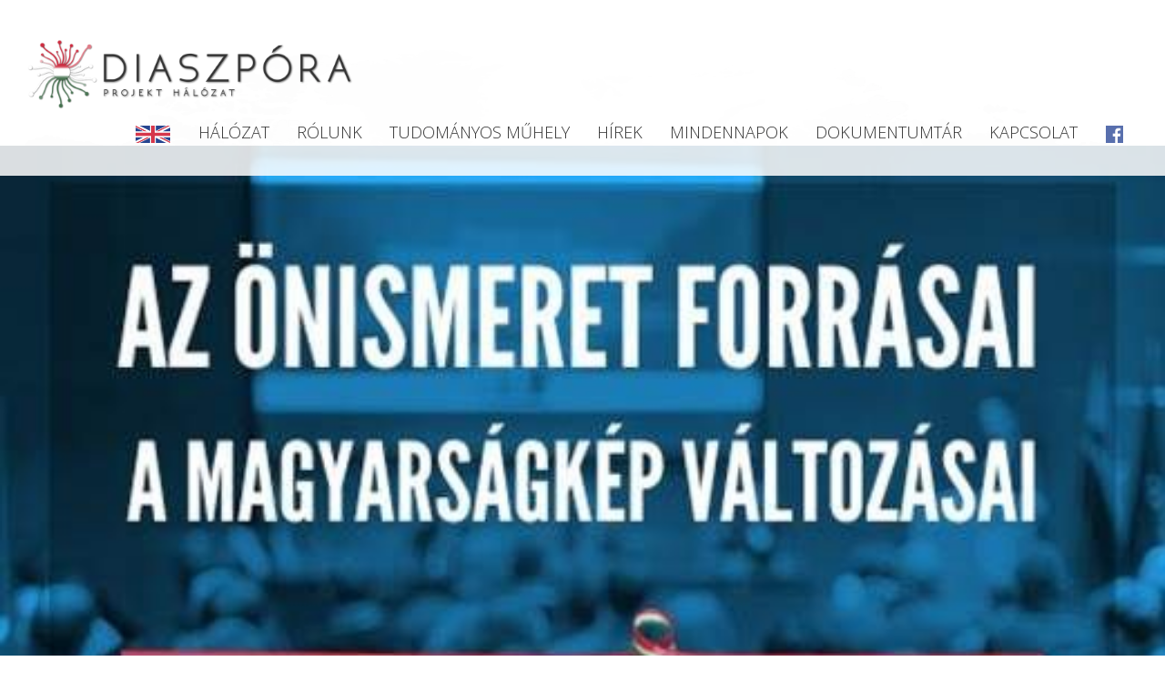

--- FILE ---
content_type: text/html; charset=UTF-8
request_url: https://diaszporaprojekt.org/hu/hir/nemzetkozi-hungarologiai-kongresszus-159
body_size: 3632
content:
<!DOCTYPE html>
<!--[if IE 8]> <html lang="hu" class="ie8 no-js"> <![endif]-->
<!--[if IE 9]> <html lang="hu" class="ie9 no-js"> <![endif]-->
<!--[if !IE]><!-->
<html lang="hu">
    <!--<![endif]-->
    <head>
        <meta charset="utf-8" />
		    <title>
		    	Diaszpóra		    </title>
        <meta http-equiv="X-UA-Compatible" content="IE=edge">
        <meta content="width=device-width, initial-scale=1" name="viewport" />
    		
    		    			    		    			    		    			    		    			    		    			    		    			    		    			    		    			    				<meta property="og:description" content="">
    			    		    			    				<meta property="og:title" content="Nemzetközi Hungarológiai Kongresszus">
    			    		    			    				<meta property="og:image" content="https://diaszporaprojekt.org/files/events/202403/fullhd_nemzetkozi-hungarologiai-kongresszus-159.jpg">
    			    		    			    		    			    		    			    		    			    		    			    		    			    		    			    		    			    		                
		<!-- Global site tag (gtag.js) - Google Analytics -->
		<script async src="https://www.googletagmanager.com/gtag/js?id=UA-129528878-1"></script>
		<script>
		  window.dataLayer = window.dataLayer || [];
		  function gtag(){dataLayer.push(arguments);}
		  gtag('js', new Date());

		  gtag('config', 'UA-129528878-1');
		</script>



				<link rel="stylesheet" href="/css/font.css"/>
				<link rel="stylesheet" href="/assets/global/plugins/font-awesome/css/font-awesome.min.css"/>								<link rel="stylesheet" href="/assets/global/plugins/bootstrap/css/bootstrap.min.css"/>				
				<link rel="stylesheet" href="/assets/global/css/components.min.css"/>				<link rel="stylesheet" href="/assets/global/css/plugins.min.css"/>
				<link rel="stylesheet" href="/assets/layouts/layout3/css/layout.min.css"/>				<link rel="stylesheet" href="/assets/layouts/layout3/css/themes/default.min.css"/>				<link rel="stylesheet" href="/assets/layouts/layout3/css/custom.min.css"/>
				<link rel="stylesheet" href="/css/bootstrap-datetimepicker.min.css"/>
				<link rel="stylesheet" href="/css/select2.css"/>				<link rel="stylesheet" href="/css/slick.css"/>				<link rel="stylesheet" href="/css/slick-theme.css"/>				<link rel="stylesheet" href="/css/video-js.css"/>
        <link rel="stylesheet" href="/css/lightbox.css"/>
        <link rel="stylesheet" href="https://unpkg.com/leaflet@1.3.3/dist/leaflet.css"
          integrity="sha512-Rksm5RenBEKSKFjgI3a41vrjkw4EVPlJ3+OiI65vTjIdo9brlAacEuKOiQ5OFh7cOI1bkDwLqdLw3Zg0cRJAAQ=="
          crossorigin=""/>

				<link rel="stylesheet" href="/css/common.css"/>
				<link rel="stylesheet" href="/css/bimprove.css"/>
		    
        <link rel="apple-touch-icon" sizes="180x180" href="/apple-touch-icon.png">
        <link rel="icon" type="image/png" sizes="32x32" href="/favicon-32x32.png">
        <link rel="icon" type="image/png" sizes="16x16" href="/favicon-16x16.png">
        <link rel="mask-icon" href="/safari-pinned-tab.svg" color="#5bbad5">
        <meta name="msapplication-TileColor" content="#da532c">
        <meta name="theme-color" content="#ffffff">

		</head>

<body class="page-container-bg-solid page-boxed fixed-header ">

    
  <!-- BEGIN HEADER -->
  <!-- <div class="page-header">
    

    

  </div> -->
  <!-- END HEADER -->


  <!-- Begin Navbar -->
  <div id="nav">
      <div class="navbar navbar-inverse navbar-fixed-top" data-spy="affix" data-offset-top="100">

      <div class="">
        <!-- .btn-navbar is used as the toggle for collapsed navbar content -->
                  <a href="/hu" class="navbar-brand"><img src="/img/diaszpora_logo.png" alt="DIASZPÓRA"/></a>          
                
        <a id="navtoggle" class="navbar-toggle" data-toggle="collapse" data-target=".navbar-collapse">
          <i class="fa fa-bars"></i>
        </a>
        <div class="navbar-collapse collapse">
          <ul class="nav pull-right navbar-nav">
                                  <li role="presentation">
                                                                                        <a href="/en" class="nav-link share-point-link"><img src="/img/uk_flag.png" alt=""/></a>                    </li>
                            
              
										<li role="presentation">
                      											<a href="/hu#halozat" class="nav-link">Hálózat</a>										</li>           
                    
										<li role="presentation">
                      											<a href="/hu#rolunk" class="nav-link">Rólunk</a>										</li>
                    
										<li role="presentation">
                      											<a href="/hu#tudomanyos-muhely" class="nav-link">Tudományos Műhely</a>										</li>
										
										<li role="presentation">
                      											<a href="/hu/hirek" class="nav-link">Hírek</a>										</li>

                    <li role="presentation">
                      											<a href="/hu#mindennapok" class="nav-link">Mindennapok</a>										</li>
                    
										<li role="presentation">
                      											<a href="/hu#dokumentumtar" class="nav-link">Dokumentumtár</a>										</li>
                    
										<li role="presentation">
                      											<a href="/hu#kapcsolat" class="nav-link">Kapcsolat</a>										</li>
                    
                                              <li role="presentation">
                                                        <a href="https://www.facebook.com/diaszporaprojekt" class="nav-link share-point-link" target="_blank"><img src="/img/fb-icon.png" alt=""/></a>                          </li>
                    				            
										                                        
																				
										
          </ul>
        </div>		
      </div>
    </div><!-- /.navbar -->
  </div>
  
    

        
    <div class="main-carousel">
      <div class="carousel-item">
          
          <a class="carousel-image"  
            href="#" 
            style=" background-size: cover; 
                    background-image: url('/files/events/202403/fullhd_nemzetkozi-hungarologiai-kongresszus-159.jpg');
                    background-position-x: 50%;
                    background-position-y: 0%;
                    ">
          </a>
              </div>
    </div>
    

    <div class="page-container">

			<div class="page-content-wrapper">
        <div class="page-content page-bottom-padding">

			    <div class="site-content">
                          <div class="container">
            
  						<!-- EVENTS/VIEW -->
<div class="row">
	<div class="col-md-8">
		<div class="event_wrapper">
            
      <h1>Nemzetközi Hungarológiai Kongresszus</h1>
            
    
			<div class="x_elementToProof" style="text-align: center;">Ez&uacute;ton szeretn&eacute;nk megosztani, hogy&nbsp;<strong>aki a IX. Nemzetk&ouml;zi Hungarol&oacute;giai Kongresszuson r&eacute;szt k&iacute;v&aacute;n venni</strong></div>
<div style="text-align: center;" align="center">&nbsp;</div>
<div class="x_elementToProof" style="text-align: center;" align="center"><strong>2024. m&aacute;rcius 31-ig tud jelentkezni</strong></div>
<div style="text-align: center;" align="center">&nbsp;</div>
<div style="text-align: center;" align="center">a kongresszus honlapj&aacute;r&oacute;l el&eacute;rhető magyar vagy angol nyelvű űrlap kit&ouml;lt&eacute;s&eacute;vel, melyek a honlap jobb felső sark&aacute;ban tal&aacute;lhat&oacute; &bdquo;Regisztr&aacute;ci&oacute;s űrlap&rdquo;/&rdquo;Registration form&rdquo; feliratra kattint&aacute;ssal &eacute;rhetők:</div>
<div style="text-align: center;" align="center"><a id="OWAc9091cc2-4b5f-eeb4-c9ae-e58896a03d0d" class="x_OWAAutoLink" href="https://hungkong2026.uni-miskolc.hu/" target="_blank" rel="noopener noreferrer" data-auth="NotApplicable" data-linkindex="0" data-loopstyle="linkonly">https://hungkong2026.uni-miskolc.hu/</a></div>
<div style="text-align: center;" align="center">&nbsp;</div>
<div class="x_elementToProof" style="text-align: center;" align="center">A magyar nyelvű űrlap k&ouml;zvetlen&uuml;l&nbsp;<a id="OWA889086f8-aac3-7156-4c6d-e80e629f6c93" class="x_OWAAutoLink" href="https://forms.office.com/pages/responsepage.aspx?id=-AEyxNh8REGQgOxZRyU1WIUqZ5bzBd1PrbDz_0P_EAVUQ1FSU09IOU02QU83NDFSTkNVSzlIVU1NVS4u" target="_blank" rel="noopener noreferrer" data-auth="NotApplicable" data-linkindex="1" data-loopstyle="linkonly">ide kattintva</a>, az angol nyelvű űrlap pedig&nbsp;<a id="OWAd5a7e143-e21b-6f3e-888e-135f826cc5f9" class="x_OWAAutoLink" href="https://forms.office.com/pages/responsepage.aspx?id=-AEyxNh8REGQgOxZRyU1WIUqZ5bzBd1PrbDz_0P_EAVUMVFSVzFYSlFRVTAwOFBOVUVVMkw3QlMwMS4u" target="_blank" rel="noopener noreferrer" data-auth="NotApplicable" data-linkindex="2" data-loopstyle="linkonly">ide kattintva</a>&nbsp;is el&eacute;rhető.</div>
<div style="text-align: center;" align="center">&nbsp;</div>
<div style="text-align: center;" align="center">Tov&aacute;bbi inform&aacute;ci&oacute; &eacute;s a friss&iacute;tett szimp&oacute;ziumjavaslatok a kongresszus honlapj&aacute;n olvashat&oacute;k:</div>
<div style="text-align: center;" align="center"><a id="OWA49f5291d-19e6-5bcd-9114-9243e851e19e" class="x_OWAAutoLink" href="https://hungkong2026.uni-miskolc.hu/" target="_blank" rel="noopener noreferrer" data-auth="NotApplicable" data-linkindex="3" data-loopstyle="linkonly">https://hungkong2026.uni-miskolc.hu/</a></div>
<div style="text-align: center;" align="center">&nbsp;</div>
<div style="text-align: center;" align="center">Ha k&eacute;rd&eacute;se lenne, &iacute;rjon a szervezőbizotts&aacute;g e-mail-c&iacute;m&eacute;re:</div>
<div style="text-align: center;" align="center"><a id="OWAcd866395-5d1d-7fba-ff98-7eac7e3ae97b" class="x_OWAAutoLink" href="mailto:hungkong2026@uni-miskolc.hu" data-linkindex="4" data-loopstyle="linkonly">hungkong2026@uni-miskolc.hu</a>.</div>      
		</div>
	</div>
	<div class="col-md-4">
    <h4>Időpont</h4>
    <div class="event_date">
      2024.      március      31.    </div>
    <div class="event_day">
      vasárnap                    
    </div>
    <div class="event_hour">
      08:00      
    </div>
    
        
<!--    <h4>Regisztráció</h4> -->

    
    
    
        
          <div class="sidebar">
        <h4>Kapcsolódó dokumentumok</h4>
              </div>

        

    
          <h4>Plakát</h4>
      <p><a href="/files/posters/202403/fullhd_poster_nemzetkozi-hungarologiai-kongresszus-159_.jpg" data-lightbox="plakat"><img src="/files/posters/202403/poster_poster_nemzetkozi-hungarologiai-kongresszus-159_.jpg" class="img-responsive" alt=""/></a></p>      
        

    
          <h4>Sajtóanyag</h4>
      <p><a href="/files/pressreleases/202403/nemzetkozi-hungarologiai-kongresszus-159.jpg" class="btn btn-lg">Letöltés</a></p>      
        
    
    
  </div>
</div>

          <div class="row">
        <div class="col-md-12">
                
        		<div class="center" id="event_gallery">
        			        		</div>
        		<div class="clearfix"></div>
                  </div>
      </div>
    

<div class="event_bottom">
  
</div>




                          </div>
            			    </div>



				</div>
			</div>
		</div>

    <div class="footer_wrapper">
      <footer>
        <div class="container">
          <div class="row">
            <div class="col-md-6">
              <div class="footer-text">

                                              </div>

            </div>
            <div class="col-md-6">
              <div class="right">
                <div class="footer-right-text">
                  <a href="/hu/cikk/impresszum">Impresszum</a>                </div>
              </div>
            </div>
          </div>
        </div>
      </footer>
    </div>

    <a href="#" id="back_to_top"><img src="/img/up.png" alt=""/></a>
		    <script src="https://code.jquery.com/jquery-1.11.1.min.js"></script>

		<script src="/js/jquery-ui.js"></script>		<script src="/js/jquery.easing.1.3.js"></script>		<script src="/assets/global/plugins/bootstrap/js/bootstrap.min.js"></script>		<script src="/assets/global/plugins/js.cookie.min.js"></script>
		<script src="/assets/global/scripts/app.min.js"></script>
		<script src="/js/jquery.bootstrap-dropdown-hover.min.js"></script>		<script src="/js/select2.full.min.js"></script>		<script src="/js/slick.js"></script>		<script src="/js/tinymce/tinymce.min.js"></script>		<script src="/js/tinymce/jquery.tinymce.min.js"></script>
		<script src="/js/bootstrap-datetimepicker.min.js"></script>		<script src="/js/bootstrap-datetimepicker.hu.js"></script>
    <script src="/js/lightbox.min.js"></script>
    <script src="/assets/global/plugins/cubeportfolio/js/jquery.cubeportfolio.js"></script>		<script src="/js/video.js"></script>
    
    <script src='https://www.google.com/recaptcha/api.js'></script>

        <script type="text/javascript">
      var globalconfig = {
        url: 'https://diaszporaprojekt.org/',
        recaptchaSitekey: '6LcVnXoUAAAAALzO3gZ6BsMFgNSCmzUXPqPR9zms'
      }
    </script>

    <script src="https://unpkg.com/leaflet@1.3.3/dist/leaflet.js"
      integrity="sha512-tAGcCfR4Sc5ZP5ZoVz0quoZDYX5aCtEm/eu1KhSLj2c9eFrylXZknQYmxUssFaVJKvvc0dJQixhGjG2yXWiV9Q=="
      crossorigin=""></script>

		<script src="/js/scripts.js"></script>


</body>
</html>


--- FILE ---
content_type: text/css
request_url: https://diaszporaprojekt.org/css/font.css
body_size: 71
content:
@import url('https://fonts.googleapis.com/css?family=Open+Sans:300,400,600,700&subset=latin-ext');
/*@font-face {
  font-family: 'Open Sans';
  font-style: normal;
  font-weight: 300;
  src: local('Open Sans Light'), local('OpenSans-Light'), url("../fonts/DXI1ORHCpsQm3Vp6mXoaTYnF5uFdDttMLvmWuJdhhgs.ttf") format('truetype');
}
@font-face {
  font-family: 'Open Sans';
  font-style: normal;
  font-weight: 400;
  src: local('Open Sans Regular'), local('OpenSans-Regular'), url("../fonts/cJZKeOuBrn4kERxqtaUH3aCWcynf_cDxXwCLxiixG1c.ttf") format('truetype');
}
@font-face {
  font-family: 'Open Sans';
  font-style: normal;
  font-weight: 600;
  src: local('Open Sans SemiBold'), local('OpenSans-SemiBold'), url("../fonts/MTP_ySUJH_bn48VBG8sNSonF5uFdDttMLvmWuJdhhgs.ttf") format('truetype');
}
@font-face {
  font-family: 'Open Sans';
  font-style: normal;
  font-weight: 700;
  src: local('Open Sans Bold'), local('OpenSans-Bold'), url("../fonts/k3k702ZOKiLJc3WVjuplzInF5uFdDttMLvmWuJdhhgs.ttf") format('truetype');
}
*/

--- FILE ---
content_type: text/css
request_url: https://diaszporaprojekt.org/css/common.css
body_size: -40
content:
h3 {
  margin-bottom: 20px;
}

th.minwidth, td.minwidth {
  width: 1%;
}

.nowrap {
  white-space: nowrap;
}

form td a.btn {
  margin: 0;
}

.btn {
  border-radius: 3px !important;
}

.sortable-list tr td:first-child {
  cursor: move;
}

.table {
  margin-bottom: 15px;
}

.relative {
  position: relative;
}

.dropdown-header {
  font-weight: 700;
  text-align: left;
}

.mce-label.mce-charactercount {
  margin: 2px 0 2px 2px;
  padding: 8px;
  font-size: 12px;
}

.mce-path {
  display: none !important;
}

div.navbuttons {
  padding: 20px 0;
}


--- FILE ---
content_type: text/css
request_url: https://diaszporaprojekt.org/css/bimprove.css
body_size: 7129
content:
body {
	font-size: 16px;
  background: #FFFFFF;
  color: #323232;  
  background: url("../img/background-world-map-2.gif") 50% 50% no-repeat;
  background-size: cover;
}

body .site-content {
  margin: 131px 0 0 0;
  min-height: 600px;
}

.result-message {
  font-weight: bold;
  padding: 20px 0;
  font-size: 24px;
}

article.round-image img {
  border-radius: 50% !important;
  width: 60%;
  height: 60%;
  display: block;
  margin: 0 auto;
}

button.seachbutton {
  margin-top: 0;
  background-color: #E20025 !important;
  border-radius: 0;
  border: 0;
}

section#halozat {
  margin: 30px  0 0 0;
}

#halozat_terkep {
  height: 600px;
  margin-bottom: 30px;
}

body.no-margin-top {
  margin: 0;
}

body.no-margin-top .site-content {
  margin-top: 0;
}

.all_partners_menu,
.all_events_menu {
  list-style: none;
  padding: 0;
  margin: 0;
}

.all_partners_menu li a,
.all_events_menu li a {
  display: block;
  padding: 5px 0;
  font-size: 18px;
}

h3.page-title {
  margin-top: 0;
}


.frontpage-event-date {
  color: #CE2B40;
  margin-bottom: 10px;
}


#event_gallery {
  margin: 40px 0;
}

#event_gallery a {
  float: left;
  background-size: cover;
  background-position: 50% 50%;
  display: block;
  margin: 1px;
  width: 180px;
  height: 180px;
  overflow: hidden;
}

.page-content,
.page-content-wrapper {
  background: transparent !important;
}

.bigbutton {
  transition:all 0.8s ease-in-out; 
  padding: 10px 20px;
  font-size: 18px;
  display: inline-block;
  margin: 20px 0;
  background: #00903C;
  color: #FFFFFF;
  text-decoration: none;
  border-radius: 0px !important;
}

.bigbutton:hover {
  color: #EEEEEE;
  transition:all 0.8s ease-in-out; 
  text-decoration: none;  
}

.bigbutton:visited,
.bigbutton:active,
.bigbutton:focus {
  color: #FFFFFF;
  text-decoration: none;  
}

.envelope {
  padding-left: 10px;
  opacity: 0.8;
}

.envelope:hover {
  opacity: 1;
  -webkit-transition:all 0.3s ease-in-out;
  -moz-transition:all 0.3s ease-in-out; 
  -o-transition:all 0.3s ease-in-out;  
  transition:all 0.3s ease-in-out;  
  
}

.envelope img {
  height: 20px;
}

#contact_form {
  margin-top: 40px;
}

.boxbutton {
  transition:all 0.8s ease-in-out; 
  padding: 10px 20px;
  font-size: 18px;
  display: block;
  margin: 20px 0;
  background: #00903C;
  color: #FFFFFF;
  text-decoration: none;
  text-align: center;
  border-radius: 0px !important;  
}

.boxbutton:hover {
  color: #EEEEEE;
  transition:all 0.8s ease-in-out; 
  text-decoration: none;  
}

.boxbutton:visited,
.boxbutton:active,
.boxbutton:focus {
  color: #FFFFFF;
  text-decoration: none;  
}

.sidebar .bigbutton {
  margin: 10px 0;
  display: block;
}

.partner_name {
  margin-bottom: 5px;
}

.event_row {
  margin-bottom: 30px;
}

.event_bottom {
  height: 60px;
}

/* CSS used here will be applied after bootstrap.css */
html,body {
	height:100%;
}

section:not(.projectcategory) {
  height:calc(90% - 50px);
}

.affix {
  padding-top:0px;
  padding-bottom:0px;
  padding-left: 30px;
  padding-right: 30px;
  -webkit-transition:all 0.8s ease-in-out;
  -moz-transition:all 0.8s ease-in-out; 
  -o-transition:all 0.8s ease-in-out;  
  transition:all 0.8s ease-in-out;  
  background: rgba(255, 255, 255, 0.85);
}

.affix-top {
  background: rgba(50,50,50, 0);
  padding-top:40px;
  padding-bottom:20px;
  padding-left: 30px;
  padding-right: 30px;
  -webkit-transition:all 0.8s ease-in-out;
  -moz-transition:all 0.8s ease-in-out; 
  -o-transition:all 0.8s ease-in-out;  
  transition:all 0.8s ease-in-out;  
}

.dark-menu-bg {
  background: rgba(35,40,47, 0.85);
  -webkit-transition:all 0.5s ease-in-out;
  -moz-transition:all 0.5s ease-in-out;
  -o-transition:all 0.5s ease-in-out;     
  transition:all 0.5s ease-in-out;
}

.navbar-toggle {
  margin-right: 0;
  border-color: #6A6969 !important;
  border-radius: 3px !important;
}

.clear {
  clear: both;
}

#is_company_wrapper h4 {
  margin-top: 0;
  padding-top: 15px;
}

.submit_padding {
  padding: 25px 0;
}

@media (max-width: 767px) {
  .navbar-collapse {
    clear: both;
    padding: 0;    
    border-top: none;
    box-shadow: none;
    overflow-x: hidden;
  }
  
  .nav.pull-right>li>.dropdown-menu:before, .nav>li>.dropdown-menu.pull-right:before,
  .btn-group>.dropdown-menu:after, .dropdown-toggle>.dropdown-menu:after, .dropdown>.dropdown-menu:after {
    display: none;
    border: none;
  }
  
  .navbar-collapse ul {
    float: none !important;
  }
  
  .navbar-collapse ul.dropdown-menu {
    float: none !important;
    display: block;
    position: relative;
    background: none;
    border: none;
    padding-left: 15px  ;
  }
  
  .navbar-collapse ul.dropdown-menu li {
    padding: 5px 0 5px 5px;
  }
  
  .navbar-collapse ul.dropdown-menu li a {
    color: #DDDDDD;
  }
}


.navbar-brand {
  padding: 0;
}

#nav {
  height: 160px;
}

.navbar-brand img {
  max-height: 80px;
  -webkit-transition:all 0.8s ease-in-out;
  -moz-transition:all 0.8s ease-in-out; 
  -o-transition:all 0.8s ease-in-out;  
  transition:all 0.8s ease-in-out;  
}

.navbar.affix .navbar-brand img {
  max-height: 38px;
  margin-top: 6px;
  -webkit-transition:all 0.8s ease-in-out;
  -moz-transition:all 0.8s ease-in-out; 
  -o-transition:all 0.8s ease-in-out;  
  transition:all 0.8s ease-in-out;  
}

.navbar.affix-top .navbar-brand {
  height: 80px;  
  -webkit-transition:all 0.8s ease-in-out;
  -moz-transition:all 0.8s ease-in-out; 
  -o-transition:all 0.8s ease-in-out;  
  transition:all 0.8s ease-in-out;  
}

.document-result {

  padding: 10px 15px;
  margin-left: -12px;
  font-size: 16px;
  display: block;
  transition: none;
  color: #323232;      
}

.document-result:hover {
  border-left: 2px solid #00903C;
  padding-left: 12px;
  transition: none;
}

p {
  margin: 0;
}

article p {
  margin: 15px 0;
}

.event_wrapper p {
  margin: 15px 0;
}

.alert {
  padding: 5px 30px;
  margin-bottom: 0;
}

.page-content {
  background: #FFFFFF;
  padding: 0;
}

a.logo {
  padding: 10px;
}

a {
	transition: background-color .25s ease-out,color .25s ease-out;
  transition:all 0.8s ease-in-out;    
}

a:hover, a:visited {
	text-decoration: none;
}

a:hover {
  color: #CE2B40;
  transition:all 0.8s ease-in-out;    
}

.alert-success {
  background-color: #a8dac9;
  border-color: #a8dac9;
  color: #333;
}

#subscribers-email {
  margin: 30px 0;
}

#newsletter_captcha {
  margin-bottom: 10px;
}

.textright {
  text-align: right;
}

.slick-dots {
  bottom: 15px;
}

.page-header {
	background-color: transparent;
	height: 183px;
}

.page-header .page-header-top {
	margin-top: 0;
	height: 32px;
  background: #a8dac9;
}

.page-header .page-header-top .page-logo {
	margin-top: 20px;
}

.page-header .page-header-top .menu-toggler {
	color: #FFFFFF;
	background-image: url("../img/menu_toggler.png");
	background-color: rgba(255, 255, 255, 0.3);
	opacity: 1;
}

.navbar-inverse {
  background: rgba(255, 255, 255, 0.85);
}

.navbar-inverse .navbar-nav>li>a {
  color: #323232;
}

.navbar .share-point-link img {
  height: 21px;
}

.navbar .share-point-link {
  opacity: 0.85;
  transition: opacity .25s ease-out;
}

.navbar .share-point-link:hover {
  opacity: 1;
  transition: opacity .25s ease-out;
}

.page-header ul.nav.navbar-nav {
  margin-left: -15px;
}

.navbar-default .navbar-collapse, .navbar-default .navbar-form {
	border: none;
	box-shadow: none;
}

.btn-success {
  background-color: #a8dac9;
  border: none;
  color: #5D576B;  
}

.page-container {
/*	padding-bottom: 40px;
*/}

.page-logo h1 a {
	font-weight: 700;
	color: #FFFFFF;
	text-decoration: none;
	font-size: 1.5em;
	text-shadow: 0px 0px 1px #000000;
	margin-top: 1em;
}

.delete_sw_link {
  border: 1px solid #c2cad8;
  padding: 0px 6px 3px 6px;
  height: 34px;
  display: block;
  float: left;
  line-height: 28px;
  width: 34px;
  text-align: center;
}

.delete_sw_link:after {
  content: "\2573";
  font-size: 10px;
  line-height: 13px;
}

.calculation {
  text-align: right;
}

.required-with-asterix {
  padding-left: 12px;
}

.required label:after,
.required-with-asterix:after {
  content: "*";
  color: #C12632;
  padding: 0 2px;
}

.form-group .form-group {
  padding-left: 0 !important;
}

.control-label .required, .form-group .required {
  color: inherit;
  font-size: inherit;
  padding-left: 12px;
}

.form-group.select .control-label{
  padding-left: 12px;
}

#selected_softwares_total_wrapper {
  display: none;
}

.info-block {
  padding: 5px 0;
}

.footer_wrapper {
  position: relative;
  height: 52px;
  overflow: hidden;
}

footer {
  height: 52px;
  background: #030708;
  width: 100%;
  z-index: 1010;
}

footer .linkedin-icon, 
footer .facebook-icon,
footer .footer-right-text,
footer .footer-right-border {
  float: right;
}

footer .footer-right-border {
  border-bottom: 2px solid #AEAFB0;
  height: 28px;
  width: 80px;
}

footer .footer-right-text a {
  line-height: 52px;
  padding: 0px 10px 0 10px;
  text-transform: uppercase;  
  font-size: 13px;
  color: #AEAFB0;
}

footer .footer-right-text a:hover {
  color: #FFFFFF;
  -webkit-transition:all 0.8s ease-in-out;
  -moz-transition:all 0.8s ease-in-out; 
  -o-transition:all 0.8s ease-in-out;  
  transition:all 0.8s ease-in-out;  
}


footer .linkedin-icon, 
footer .facebook-icon {
  display: block;
  line-height: 46px;
  height: 52px;
  padding: 0 15px;
}

footer .linkedin-icon img, 
footer .facebook-icon img {
  height: 16px;
}

footer .footer-text {
  line-height: 52px;
  font-size: 11px;
  color: #AEAFB0;  
}

.g-recaptcha {
  margin-top: 15px;
}

.response_message {
  padding: 15px 15px;
  font-size: 21px;
}

.success_message {
  color: #FFFFFF;
  background: #1BACA7;
}

.error_message {
  color: #FFFFFF;
  background: #C12632;
}

.message {
	padding: 20px;
	font-size: 18px;
	font-weight: 700;
	text-align: center;
	background: #FFFFFF;
}

h1 {
	margin-bottom: 25px;
}

.sidebar-box {
  margin-bottom: 50px;
}

.navbar-default .navbar-nav>li>a:hover {
	color: #F8A911;
}

.navbar {
	border: 0;
}

.page-header .page-header-menu .hor-menu .navbar-nav>li .dropdown-menu li>a {
	color: #ced5de !important;
}

.page-header .dropdown-menu>li>a {
  font-size: 15px;
  line-height: 18px;
}

.page-header .page-header-menu {
	background: rgba(100,100,100,0.9);
}

.page-header .dropdown-menu {
  box-shadow: 1px 1px 16px rgba(28,0,60,0.4);
  border-bottom-left-radius: 5px !important;
  border-bottom-right-radius: 5px !important;
}

.navbar-nav>li>a {
  line-height: 21px;
  font-size: 18px;
  font-weight: 300;
  text-transform: uppercase;
}

.navbar-nav>li>a:hover,
.navbar-inverse .navbar-nav>li>a:hover {
  color: #CE2B40;
}


.checkbox input[type=checkbox], .checkbox-inline input[type=checkbox], .radio input[type=radio], .radio-inline input[type=radio] {
	position: relative;
	margin-right: 10px;
	margin-left: 0;
}

td.actions, th.actions {
	width: 1%;
	white-space: nowrap;
}

form button, form a.btn {
	margin: 20px 0 20px 0;
}

label.req::after {
	content: " *";
	color: #e02222;
}

nav.navbar-default {
	background-color: transparent;
	border-color: transparent;
}

.navbar-default .navbar-nav>li>a {
	color: #5D576B;
  text-transform: uppercase;
  line-height: 32px;
}

.navbar-right>li {
  padding-top: 15px;
}


.more_services_container {
  padding: 10px 0px 20px 0px;
  margin: 0 -2px;
}

.more_services {
  display: inline-block;
  white-space: nowrap;
  text-align: center;
  margin: 0 -2px;
  padding: 5px 0;  
}

h2.smaller {
  font-size: 18px;
}

.more_services a {
  color: #5D576B;
  padding: 5px 5px;  
}

.more_services a:hover {
  color: #FFFFFF;
  background: #1AACAB;
}


.page-content-inner {
  margin-top: 131px;
}

section {
  padding-bottom: 60px;
}

section.dark {
  background: #23282F;
  color: #FFFFFF;
}

section.dark h2.page-title {
  color: #FFFFFF;
}


section#rolunk {
  padding-top: 0;
  padding-bottom: 65px;
}

#rolunk h2.page-title {
  margin-bottom: 35px;
}

#rolunk-mondtak h2.page-title {
  margin-bottom: 35px;
}

.partner-box {
  margin-top: 25px;
  margin-bottom: 25px;
  height: 100px;
  text-align: center;
}

.partner-box img {
  /* filter: url(filters.svg#grayscale); Firefox 3.5+ */
    filter: url("data:image/svg+xml;utf8,&lt;svg xmlns=\'http://www.w3.org/2000/svg\'&gt;&lt;filter id=\'grayscale\'&gt;&lt;feColorMatrix type=\'matrix\' values=\'0.3333 0.3333 0.3333 0 0 0.3333 0.3333 0.3333 0 0 0.3333 0.3333 0.3333 0 0 0 0 0 1 0\'/&gt;&lt;/filter&gt;&lt;/svg&gt;#grayscale"); /* Firefox 10+, Firefox on Android */      
    filter: gray; /* IE5+ */
    -webkit-filter: grayscale(1); /* Webkit Nightlies & Chrome Canary */
    -webkit-transition: all .5s ease-in-out;  
    max-height: 100px;
    max-width: 100%;
}

.partner-box:hover img {
  filter: none;
  filter: url("data:image/svg+xml;utf8,&lt;svg xmlns=\'http://www.w3.org/2000/svg\'&gt;&lt;filter id=\'grayscale\'&gt;&lt;feColorMatrix type=\'matrix\' values=\'1 0 0 0 0, 0 1 0 0 0, 0 0 1 0 0, 0 0 0 1 0\'/&gt;&lt;/filter&gt;&lt;/svg&gt;#grayscale");  
  -webkit-filter: grayscale(0);
}


#szolgaltatasaink .portfolio-item {
  right: 0;
  margin: 0 0 15px;
}

#szolgaltatasaink .portfolio-item .portfolio-link {
  position: relative;
  display: block;
  max-width: 400px;
  height: 252.5px;
  margin: 0 auto;
  cursor: pointer;
}

#szolgaltatasaink .portfolio-item .portfolio-link .portfolio-hover {
  position: absolute;
  width: 100%;
  height: 100%;
  -webkit-transition: all ease 0.5s;
  -moz-transition: all ease 0.5s;
  transition: all ease 0.5s;
  opacity: 0;
  background: rgba(26, 172, 168, 0.9);
}

#szolgaltatasaink .portfolio-item .portfolio-link .portfolio-hover:hover {
  opacity: 1;
}

#szolgaltatasaink .portfolio-item .portfolio-link .portfolio-hover .portfolio-hover-content {
  font-size: 20px;
  position: absolute;
  top: 50%;
  width: 100%;
  height: 20px;
  margin-top: -12px;
  text-align: center;
  color: white;
}

#szolgaltatasaink .portfolio-item .portfolio-link .portfolio-hover .portfolio-hover-content i {
  margin-top: -12px;
}

#szolgaltatasaink .portfolio-item .portfolio-link .portfolio-hover .portfolio-hover-content h3,
#szolgaltatasaink .portfolio-item .portfolio-link .portfolio-hover .portfolio-hover-content h4 {
  margin: 0;
}


#szolgaltatasaink a.services-intro-wrapper {
  position: relative;
  display: block;
  width: 100%;
  height: 105px;
  overflow: hidden;
  -webkit-box-shadow: 4px 4px 5px 0px rgba(0,0,0,0.75);
  -moz-box-shadow: 4px 4px 5px 0px rgba(0,0,0,0.75);
  box-shadow: 4px 4px 5px 0px rgba(0,0,0,0.75);  
  margin: 10px 0 5px 0 !important;
  color: #24282F;
}

@media (-webkit-min-device-pixel-ratio: 2) {
  #szolgaltatasaink a.services-intro-wrapper {  
    margin: 20px 0 10px 0 !important;
  }
}

#szolgaltatasaink .services-intro {
  height: 105px;
  width: calc(100% - 1px);
  overflow: hidden;
  background: #FFFFFF;
}

#szolgaltatasaink .services-intro h1 {  
  position: absolute;
  top: 0;
  left: -35px;
  display: block;  
  box-sizing: border-box;
  padding-left: 50px;
  padding-top: 0px;
  line-height: 42px;
  height: 105px;
  width: calc(100% + 105px);
  font-size: 25px;
  color: #FFFFFF;
  text-transform: uppercase;
  margin: 0;
  overflow: hidden;
  background: #24282F url("../img/services-sample-bg.png") 50% 50% no-repeat;
  transform: skewX(-30deg);
  -webkit-transition: all ease 1.2s;
  -moz-transition: all ease 1.2s;
  transition: all ease 1.2s;
}

#szolgaltatasaink .services-intro h1.second {
  background: #24282F url("../img/services-sample-bg2.png") 50% 50% no-repeat;
  
}

#szolgaltatasaink .services-intro h1 span {
  display: block;
  width: 100%;
  height: 105px;
  margin-left: -25px;
  padding-top: 60px;
  padding-left: 35px;
  transform: skewX(30deg); 
  -webkit-transition: all ease 1.2s;
  -moz-transition: all ease 1.2s;
  transition: all ease 1.2s; 
}

@media (min-width: 992px) {
  #szolgaltatasaink .services-intro:hover h1 {
    left: 70%;
    -webkit-transition: all ease 1.2s;
    -moz-transition: all ease 1.2s;
    transition: all ease 1.2s;
  }
  #szolgaltatasaink .services-intro:hover h1 span {
    padding-left: 5px;
    -webkit-transition: all ease 1.2s;
    -moz-transition: all ease 1.2s;
    transition: all ease 1.2s;
  }
  
}

#szolgaltatasaink .portfolio-item .portfolio-caption h1 {
  margin: 0;
  text-transform: none;
  font-size: 23px;
}

#szolgaltatasaink .portfolio-caption h1 a {
  color: #5D576B;
}


#szolgaltatasaink .services-lead {
  width: 70%;
  height: 95px;
  box-sizing: border-box;
  padding: 8px 15px;
  overflow: hidden;
  line-height: 22px;
  text-align: justify;
}


#szolgaltatasaink .portfolio-item .portfolio-caption p {
  font-size: 16px;
  font-style: italic;
  margin: 0;
}

#szolgaltatasaink * {
  z-index: 2;
}

#tudastar h2 a,
#tudastar h3 a {
  color: #5D576B;
}

section#tudastar h2.page-title {
  margin-bottom: 25px;
}

.knowledgebases .row:first-child .knowledgebasetitle {
  margin-top: 10px;
}

#partnereink h2.page-title {
  margin-bottom: 5px;
}

span.price {
  display: block;
  float: right;
}

#sw_sample {
  display: none;
}

.user_form_submit {
  background: #1B6082 !important;
  border: none !important;
  border-radius: 0 !important;
  margin: 15px 0;
  padding: 5px 15px;
  color: #FFFFFF;
  font-size: 21px;
  font-weight: 300;
}

.user_form_submit:hover, .user_form_submit:active, .user_form_submit:focus {
  text-decoration: none;
  color: #FFFFFF;
}

.ajanlatkeres {
  margin: 15px 0;
  display: inline-block;
}


article {
  position: relative;
}

article table {
  width: 100%;
}

article table td {
  padding: 15px;
  vertical-align: top;
}

article table tr td:first-child {
  padding-left: 0;
}

article table tr td:last-child {
  padding-right: 0;
}

article table td img {
  max-width: 100%;
}

@media (min-width: 767px) {
  #szolgaltatasaink .portfolio-item {
    margin: 0 0 30px;
  }
}

.service_lead {
  margin-bottom: 25px;
}

.service_wrapper {
  margin-bottom: 40px;
}

.software-box {
  margin-bottom: 40px;
  position: relative;
}

.software-box h2 {
  margin-top: 0 ;
}

ul.sidebar-services {
  list-style: none;
  padding-left: 0;
}

ul.sidebar-services a {
  display: block;
  padding: 5px 10px;
  color: #133F5A;
  margin-right: -10px;
}

ul.sidebar-services a:hover {
  color: #FFFFFF;
  background: #1AACAB;
}



.select2-container .select2-selection--single,
.select2-container--default .select2-selection--single .select2-selection__arrow {
	height: 34px;
}

span.select2-container--default .select2-selection--single,
.select2-selection.select2-selection--single,
.select2-container--default .select2-selection--multiple {
	border-color: #c2cad8;
}

.select2-container--default .select2-selection--single .select2-selection__rendered {
	line-height: 34px;
}

.select2-container--default .select2-selection--single,
.select2-selection.select2-selection--single {
    background-color: #fff;
    border: 1px solid #aaa;
}

span.select2-container--default.select2-container--focus .select2-selection--multiple {
	border-color: #93a1bb;
}

.page-bottom-padding {
	padding-bottom: 0px;
}

.lead {
	font-weight: 300;
  font-size: 14px;
  margin: 0;
  padding: 10px 0;
  line-height: 17px;
}

.list-item {
	margin-top: 15px;
	margin-bottom: 30px;
}

.list-item h3 {
	margin-top: 0px;
}

.slick-dots li button:before {
	font-size: 16px;
}

article img {
	max-width: 100%;
}

.sidebar_row {
	margin-top: 15px;
	margin-bottom: 15px;
}

.sidebar {
  background: #FFFFFF;
}


.dropdown:hover > .dropdown-menu {
  display: block;
  margin-top: 0;
  border-radius: 0;
  border: none;
}

table.inbox td {
  padding: 0 !important;
}

table.inbox tr td:last-child {
  text-align: right;
}

table.inbox a {
  display: block;
  padding: 8px;
  height: 50px;
}

table.inbox a:hover {
  color: #337ab7;
}

table.inbox tr.unread td {
  font-weight: bold;
}

table.inbox tr.unread:hover td {
	background: rgba(28,0,60,0.05) !important;
}

table.inbox .inbox-image {
  max-width: 50px;
  max-height: 50px;
  display: block;
}

.adcell {

  border: 2px dashed red;
  border-radius: 3px !important;
  padding: 10px;
  background: yellow;
}

.pagination>li {
  display: inline-block;
}

.pagination>li .pagination>li {
  margin: 0 4px;
}

#back_to_top {
  position: fixed;
  bottom: 55px;
  right: 40px;
  display: none;
}

#back_to_top img {
  opacity: 0.5;
}



.newsitem_title {
  min-height: 44px;
}

h4 {
  text-transform: uppercase;
  margin: 30px 0;
}

.btn {
  background-color: #FFB400;
  color: #FFFFFF;
}

.btn:hover {
  background-color: #F6A82E;
  color: #FFFFFF;  
}

.btn.back_button {
  background-color: #EEEEEE;
  color: #5D576B;
  margin-bottom: 0;
  margin-left: 25px;
}
.btn.back_button:hover {
  background-color: #DDDDDD;
}

body.admin div.form {
  padding-bottom: 40px !important;
}

.main-carousel {
  width: 100%;
  height: 700px;
  overflow: hidden;
}

.carousel-item {
  width: 100%;
  height: 700px;
  display: block;
  background-size: cover;
  position: relative;
}

.carousel-item a.carousel-image {
  width: 100%;
  height: 700px;
  display: block;
  background-position: 50% 50%;
  overflow: hidden;
}
/*
.carousel-item a.carousel-image img.main-carousel-image {
  object-fit: cover;
  width: 100%;
}*/


.carousel-title {
  height: 50px;
  font-size: 21px;
  display: block;
  color: #333333;
  background: #FFFFFF;
}

.carousel-item .page-content {
  background-color: inherit;
}

.carousel-item h1 {
  color: #333333;
  font-size: 21px;
  line-height: 30px;
  font-weight: 700px;
  margin: 0;
  
}

.carousel-item h2 {
  position: absolute;
  bottom: 50px;
  right: 100px;
  text-align: right;
  background: rgba(33, 47, 40, 0.85);
  color: #FFFFFF;
  margin-top: 10px;
  font-size: 24px;
  padding: 20px;
}

.cattitle {
  height: 50px;
  display: table-cell;
  vertical-align: middle;
  line-height: 25px;
}

.slick-dotted.slick-slider {
  margin-bottom: 0;
}

h1.page-title {
  text-align: left; 
  font-size: 42px;
  margin: 40px 0;
}

h1.heavy-title {
  text-align: left; 
  margin: 0 0 30px 0;
  text-transform: uppercase;
  font-weight: 700;
}


h1.uppercase {
  text-transform: uppercase;
  font-weight: 300;
}

h2.page-title {
  font-family: "Open Sans",sans-serif;
  text-align: left; 
  margin: 0 0 30px -15px;
  text-transform: uppercase;
  font-weight: 300;
  padding-top: 30px;
  padding-left: 15px;
  border-left: 2px solid #00903C;
  color: #323232;
}

ul.admin_picture_list {
    padding-left: 0;
    margin-left: 0;
    list-style: none;
}

ul.admin_picture_list li {
    margin-bottom: 20px;
    float: left;
    border: 2px dashed #dce4ec;
    margin-right: 5px;
    margin-bottom: 5px;
    padding: 5px;
    width: 256px;
    height: 150px;
    background: rgba(255,255,255,0.8);
}

ul.admin_picture_list li img {
    width: 50%;
    max-width: 200px;
    max-height: 135px;
}

.center img {
    opacity: 0.8;
    transition: all 300ms ease;
}

.center .slick-center img {

    opacity: 1;
    transform: scale(1.2);
}

.margin10 {
  margin: 10px 0;
}

div.secondary-menu {
  float: right;
  line-height: 32px;
  font-size: 14px;
  margin-top: 0;
}

div.secondary-menu a {
  color: #FFFFFF;
  padding: 0 15px;
}

#back-to-top {
  opacity: 0;
  position: fixed;
  bottom: 50px;
  right: 50px;
  transition: all 300ms ease;  
}

#back-to-top img {
  width: 32px;
  height: 32px;
}

#back-to-top.visible {
  opacity: 0.5;
}

h1.smallmarginbottom {
  margin-bottom: 20px;
}

.frontpage-pager-wrapper {
  text-align: center;
  margin-bottom: 20px;
}

ul.frontpage-pager li a {
  border: none !important;
  color: #1D1D1B;
}

ul.frontpage-pager li a:hover {
  background: inherit;
}

ul.frontpage-pager li.active a,
ul.frontpage-pager li.active a:hover {
  background: #F8A911;
  color: #1D1D1B;
}

.tn {
  height: 80px;
}

.centered {
  text-align: center;
}

.big_link {
  background: #F8A911 !important;
  color: #1D1D1B !important;
  padding: 10px 15px;
  margin: 25px 0 10px 0;
  display: inline-block;
}

.previous .event_info .date {
  background: #EEEEEE;
}

.previous .event {
  border-color: #CCCCCC;
}

.previous .event_list_image {
/*  filter: gray;
  filter: url("grayscale.svg");
  -moz-filter: url("grayscale.svg");
  -o-filter: url("grayscale.svg");
  -webkit-filter: grayscale(100%);*/
}

.vjs-no-js {
  display: none !important;
}

.relative {
  position: relative;
}

.admin_link {
  position: absolute;
  top: 0;
  left: 0;
  background: #CB0D39;
  padding: 0 5px;
  color: #FFFFFF;
  z-index: 1000 !important;
}

section.page-start {
  margin-top: 100px;
}

.no-bottom-padding {
  padding-bottom: 0;
}

/*PROJECTS*/

section.projectcategory:not(.active) .selected_image {
  -moz-transform: scale(1);
  -webkit-transform: scale(1);
  transform: scale(1);
  transition: all 0.8s ease-in-out;
  cursor: pointer;
  filter: grayscale(100%);
}

section.projectcategory:not(.active)  .selected_image:hover {
  -moz-transform: scale(1.1);
  -webkit-transform: scale(1.1);
  transform: scale(1.1);
  transition: all 0.8s ease-in-out;
  cursor: pointer;  
  filter: grayscale(0%);
}

.selected_image_wrapper {
  overflow: hidden;

}

.project_gallery {
  position: absolute;
}

.project_gallery_thumbnails .row {
  margin: 0 -8px;
}

.project_gallery_thumbnails .row > div {
  padding: 16px 8px;
}

.project_gallery_wrapper {
  position: relative;
  overflow: hidden;
  margin: 15px 0 0;
}


section.projectcategory .category_desc {
  position: absolute;
  z-index: 1000;
  width: 50%;
  opacity: 1;
  transition: all 0.8s ease-in-out;
}

section.projectcategory.active .category_desc {
  opacity: 0;
  transition: all 0.8s ease-in-out;  
}

section.projectcategory.dark .category_desc,
section.projectcategory.dark .category_desc .category_intro {
  background: #23282F;
}

section.projectcategory .category_desc,
section.projectcategory .category_desc .category_intro {
  background: #FFFFFF;
  padding: 15px 30px;
}

section.projectcategory.even .category_desc {
  left: auto;
  right: 0;
}

section.projectcategory .category_desc {
  left: 0;
  right: auto;
}

.category_intro {
  position: relative;
}

.gallery_thumbnail {
  filter: grayscale(100%);  
  transition: filter 0.8s ease-in-out;       
}

.gallery_thumbnail.last_hovered {
  filter: grayscale(0%);
  transition: filter 0.8s ease-in-out;     
}



section.projectcategory {
  padding-bottom: 0;
  position: relative;
  overflow: hidden;
  top: 0;
  transition: all 0.8s ease-in-out;  
}

.project_category_box {
  width: calc(50% - 15px);
  height: 680px;
  margin-top: 20px;
  position: absolute;  
  opacity: 1;
  transition: opacity 0.8s ease-in-out;  
  background: #FFFFFF;
  z-index: 1000;
}

section.projectcategory .slick-dots {
  width: 50%;
  z-index: 100;
}

section.projectcategory.even .slick-dots {
  right: 0;
}

section.projectcategory.odd .project .admin_link {
  left: auto;
  right: 0;
}

.project_category_box_inner {
  padding: 15px 80px;
  text-align: justify;
}

.even .project_category_box_inner {
  padding-right: 0;
}

.odd .project_category_box_inner {
  padding-left: 0;
}

.project_description p {
  text-align: justify;
}

.project_category_box_inner h1,
.project_description h2 {
  text-align: left;
  margin-bottom: 25px;
}

.even .project_category_box_inner h1,
.even .project_description h2 {
  text-align: right;
}



section.dark .project_category_box {
  background: #23282F;
  transition: opacity 0.8s ease-in-out;  
}

section.projectcategory.active .project_category_box {
  opacity: 0;
  transition: opacity 0.8s ease-in-out;
}

section.projectcategory .slick-dotted.slick-slider {
  border: none;
}

section.projectcategory .container {
  position: relative;  
  border: none;
}

.selected_gallery_item {
  width: 960px;
  height: 545px;
}

.gallery_thumbnail {
  max-width: 179px;
  max-height: 179px;
  width: 100%;
}

.even .project_category_box {
  right: 15px;
}

.projects_carousel {
  width: 100%;
  height: auto;
  margin: 20px 0;
}

.gallery_half {
  position: absolute;
  top: 0;
  transition: all 0.8s ease-in-out;  
}

section.projectcategory:not(.active) .slick-arrow {
  opacity: 0;
  transition: all 0.8s ease-in-out;
  
}

section.projectcategory.active .slick-arrow {
  opacity: 1;
  transition: all 0.8s ease-in-out;
  
}

section.projectcategory.active .gallery_half {
  top: -183px;
  transition: all 0.8s ease-in-out;
}

.half {
  background-color: #FFFFFF;
  overflow: hidden;
/*  height: 680px;*/
}




section.projectcategory .slick-prev {
  left: 0px;
  z-index: 1000;
}

section.projectcategory .slick-next {
  right: calc(50% + 60px);
  z-index: 1000;
}

section.projectcategory .slick-next:before {
  content: '>';
}

section.projectcategory .slick-prev:before {
  content: '<';
}

section.projectcategory .slick-prev:before, 
section.projectcategory .slick-next:before {
  transition: opacity 0.4s ease-in-out;  
}

section.projectcategory .slick-prev:hover:before, 
section.projectcategory .slick-next:hover:before {
  transition: opacity 0.4s ease-in-out;  
}

section.projectcategory .slick-next,
section.projectcategory .slick-prev {
  color: #23282F;
  transform: scaleY(2);  
}

section.projectcategory.dark .slick-next,
section.projectcategory.dark .slick-prev {
  color: #FFFFFF;
}

section.projectcategory.even .slick-prev {
  left: calc(50% + 60px);
}

section.projectcategory.even .slick-next {
  right: 0px;
}

section.dark .half {
  background: #23282F;
  color: #FFFFFF;
}

.category_desc_mobile {
  padding-bottom: 30px;
}

section.projectcategory .category_desc_mobile {
  opacity: 1;
  transition: all 0.8s ease-in-out;
}

section.projectcategory.active .category_desc_mobile {
  opacity: 0;
  transition: all 0.8s ease-in-out;  
}

section.projectcategory:not(.active) .project_desc {
  opacity: 0;
  transition: all 0.8s ease-in-out;    
}

section.projectcategory.active .project_desc {
  opacity: 1;
  transition: all 0.8s ease-in-out;  
}

.project_desc p {
  text-align: justify;
}


@media (max-width: 991px) {
  .slick-slider .slick-track { 
    overflow: visible;
  }
  
  .slick-list {
    overflow: visible;    
  }
  
  .project_desc {
    width: 80%;
    margin: 15px auto;
  }
  
  section.projectcategory.even .slick-prev {
    left: 0;
  }  
  
  .close_link {
    top: 0 !important;
  }
  
  section.projectcategory .slick-next,
  section.projectcategory .slick-prev {
    top: 112%;
  }
  
  section.projectcategory .slick-next {
    right: 0;
  }
  
  .desktop_close_link {
    display: none;
  }

}

@media (min-width: 992px) {
  .project_desc {
    padding: 15px 60px 15px 100px;
    box-sizing: border-box;
    overflow: visible;
    margin: 0 20px;
  }
  
  section.projectcategory.even .close_link {
    right: -80px;
    z-index: 10000;
  }

  .odd .project_desc {
    padding: 15px 120px 15px 80px;  
  }
  
  .even .desktop_close_link {
    right: 15px !important;
  }
  
  .half .project_desc .relative .close_link {
    display: none;
  }
}




/* keret */
.half .selected_gallery_item {
  width: 100%;
  position: relative;
  height: 757px;
  transition: height 0.8s ease-in-out;  
  margin-bottom: 13px;
  overflow: hidden;
}  

/* normál kép */
section.projectcategory:not(.active) .half .selected_gallery_item img {
  transition: all 0.8s ease-in-out;
  left: 0px;
  top: 0;
  width: 757px;
  height: 757px;
}

/* nagyitos effekt */
section.projectcategory:not(.active) .half .selected_gallery_item img:hover {
  left: -20px;
  top: -20px;
  width: 797px;
  height: 797px;
  filter: grayscale(0%);
  transition: all 0.8s ease-in-out;
  cursor: pointer ;
}

section.projectcategory.active .half .selected_gallery_item img {
  left: 0px;  
  transition: height 0.8s ease-in-out;
}

.half .selected_gallery_item img {
  position: absolute;
  top: 0px;
  display: block;
  filter: grayscale(100%);
  transition: filter 0.8s ease-in-out;   
  transition: all 0.8s ease-in-out;
  width: 757px;
  height: 757px;
  
} 

section.projectcategory.active .half .selected_gallery_item img {
  transition: all 0.8s ease-in-out;  
}


section.projectcategory.active .half .selected_gallery_item img {
  filter: grayscale(0%);
  transition: all 0.8s ease-in-out;   
}

.half .gallery_thumbnails .gallery_thumbnail:first-child { 
  margin-left: 0;
}

.half .gallery_thumbnails .gallery_thumbnail:last-child {
  margin-right: 0;
}

.slick-initialized .slick-slide:focus {
  outline: none;
}

.slick-next,
.slick-prev {
  z-index: 9999;
}

.slick-next:before,
.slick-prev:before {
  color: #23282F;
}

.dark .slick-next:before,
.dark .slick-prev:before {
  color: #FFFFFF;
}

.close_link {
  position: absolute;
  top: 20px;
  color: #23282F; 
  z-index: 1000;
  opacity: 0; 
  transition: opacity 0.4s ease-in-out;    
  transform: scaleY(0.75);
  color: #FFFFFF;
      font-size: 30px;
      font-weight: 300;
}

.close_link:active, .close_link:focus {
  text-decoration: none;
}

.active .close_link {
  opacity: 0.75;
  transition: opacity 0.4s ease-in-out;    
  z-index: 10001;
}

.active .close_link:hover {
  opacity: 1;
  transition: opacity 0.4s ease-in-out;      
}

.odd .close_link {
  color: #23282F;   
  left: 15px;
}

.dark .close_link {
  color: #FFFFFF;
  left: auto;
  right: 15px;
}

.dark .close_link {
  color: #FFFFFF;
}

#is_company_wrapper {
  display: none;
}

@media only screen and (max-width : 768px) {
  body {
    font-size: 14px;
  }
  
  .carousel-item {
    height: 450px;    
  }
  
  .main-carousel {
    height: 450px;    
  }
  
  .cattitle {
    display: block;
    padding: 5px 15px;
  }
  
  .slick-dots {
    bottom: 15px;
  }
  
  .carousel-title .category {
    text-align: left;
    padding-left: 15px;
  }
  
  .page-header {
    height: auto;
  }
  
  .page-header .page-header-top {
    height: auto;
    min-height: 80px;
    background-color: #FFFFFF;
  }
  
  .page-header .page-header-top .menu-toggler {
    height: 40px;
    margin-top: 20px;
    background-color: #a8dac9;
  }
  
  .navbar-right>li {
    padding-top: 0;
  }
  
  .xs-logo {
    height: 70px;
    display: block;
    float: left;
  }
  
  a.xs-logo img {
    height: 70px;
  }
  
  .page-header .page-header-menu {
    padding-top: 0;
  }
  
  h1 {
    font-size: 30px;
  }
  
  h2 {
    font-size: 25px;
  }

  h3 {
    font-size: 21px;
  }

  
  #szolgaltatasaink .services-intro h1 {
    font-size: 21px;
  }
  
  footer {
    bottom: 0;
    position: relative;
  }
}

.admin_menu img {
  display: none;
}

@media screen and (min-width: 769px) {
  .custom-col-5 {
    width: 20%;
    padding: 0 15px;
  }
} 

@media screen and (min-width: 769px) and (max-width: 991px) { 
  .nav>li>a {
    padding-left: 8px;
    padding-right: 8px;
    font-size: 13px;    
  }
  
  .admin_menu span {
    display: none;
  }
  
  .admin_menu img {
    display: block;
    height: 21px;  
    margin-top: 2px;  
  }
  
  .affix {
    padding-left: 15px;
    padding-right: 15px;
  }
}

@media screen and (min-width: 481px) and (max-width: 768px) { 
  .navbar-right {
      float: left!important;
  }
}

@media (max-width: 1199px) {
  .navbar-default .navbar-nav>li>a {
    padding-left: 10px;
    padding-right: 10px;
    font-size: 14px;
  }
  
  .navbar-default .navbar-nav>li>a.logo {
    padding-left: 0px;
    padding-right: 0px;
  }
}

@media (min-width: 1600px) {
  .container {
    width: 1400px;
  }
}


@media (max-width: 767px) {

  .navbar-nav ul {
    display: block;
  }
  
  .navbar-nav li a {
    display: block;
    line-height: 21px;
    padding-top: 10px;
    padding-bottom: 10px;
    text-align: left;
    text-transform: uppercase;
    font-family: 'Source Sans Pro', sans-serif;
    font-size: 14px;
  }
  
  .navbar-nav li ul li a {
    padding-left: 10px !important;    
  }
  
  .navbar-nav li ul li a:hover {
    background: transparent;
  }
  
  .nav.pull-right>li>.dropdown-menu .dropdown-menu, .nav>li>.dropdown-menu.pull-right .dropdown-menu {
    right: auto;
  }
  
  .navbar-nav li {
    clear: both;
  }
  
  .navbar-nav li a,
  .navbar-nav li a:hover {
    border: none;
  }
  
  .nav .dropdown-menu {
    display: block;
    position: relative;
    border: none;
    width: 100%;
    background: none;
    box-shadow: none;
  }
  
  .nav .dropdown-menu li a {
    padding-left: 60px;
    display: block;
  }
  
  .nav .dropdown-menu:before,
  .nav .dropdown-menu:after {
    display: none !important;
  }
  
  .nav .dropdown-menu a {
    color: #FFFFFF;
  }
}



--- FILE ---
content_type: application/javascript
request_url: https://diaszporaprojekt.org/js/scripts.js
body_size: 3589
content:
var animationDuration = 1400;
var animationEasing = 'easeInOutCubic';

$(document).ready(function() {
  if (location.hash) {
    setTimeout(function() {
      window.scrollTo(0, 0);
    }, 1);
  }
  
  $(".envelope").on("click", function(event) {
	  event.preventDefault();
	  $('html,body').animate({
            scrollTop: $("#contactanchor").offset().top - 30
        }, 800);
		$('#partner-id').val($(this).data('id')).trigger('change');
  });
  
  //Select2
  $('select:not(".noselect2")').select2({
    theme: "default"
  });  
  
  //Galériák
  $('.gallery').slick({
    dots: true,
    arrows: true
  });
  
  //Anchor
  if (location.hash) {
    var $offset = 52; 
    var hash = location.hash;
    var $anchor = hash;
    
    //projects
    if (hash.indexOf("---") !== -1) {
      var projectcategory = "";
      var state = hash.split("---");
      projectcategory = state[0];
      $anchor = projectcategory;
    }
    
    if ($($anchor).length > 0) {
      setTimeout(function() {
        $('html,body').animate({
            scrollTop: $($anchor).offset().top - $offset  
        }, animationDuration, animationEasing);
      }, 1);
    }    
  }
  
  //Datetime
  $('input.datetimepicker').datetimepicker({
    format: 'yyyy-mm-dd hh:ii',
    weekStart: 1,
    autoclose: true,
    todayHighlight: true,
    language: 'hu',
    minuteStep: 5
  });
  
  $('.ajax-update').on('submit', '.ajax-form', function(event) {
    var form = $(this);
    var container = $(this).closest('.ajax-update');
    event.preventDefault();
    event.stopPropagation();
    $.ajax({
      method: form.prop('method'),
      url: form.prop('action'),
      data: form.serialize()     
    })
    .success(function(data) {
      container.html(data);
      setTimeout(function() {
        $('html,body').animate({
          scrollTop: container.offset().top - 52
        }, 1200);
      }, 1); 
      if ($("#recaptcha_div").length > 0) {
        grecaptcha.render("recaptcha_div", {sitekey: $("#recaptcha_div").data("sitekey")});
      }
    });
  });
    
  $(".site-content iframe").removeAttr("width", "height").addClass('embed-responsive-item').wrap('<div class="embed-responsive embed-responsive-16by9"></div>');
 
  $('.main-carousel').slick({
    dots: true,
    infinite: true,
    autoplay: true,
    autoplaySpeed: 4000,
    speed: 3000,
    useCSS: !detectIE()
  });
  
  $("#back-to-top").on("click", function(event) {
    event.preventDefault();
    event.stopPropagation();
    $('html').animate({ scrollTop: 0 }, animationDuration, animationEasing);
  }); 
  
  initMainMenuClickHandler();
  
  initHideAlertOnScrollHandler();
  
  initBackToTopHandler();
  
  initSortableListHandler();
  
  initAjaxToggleLinkHandler();
  
  //admin képek
  if ($("#admin_picture_list").length > 0) {
    $("#admin_picture_list").sortable({
      stop: function( event, ui ) {
        //console.debug(event);        
      }
    });
    $("#admin_picture_list").disableSelection();    
  }
  
  $("#background_position_x, #background_position_y").on("change", function() {
    $("#preview").css({
      backgroundPositionX: $("#background_position_x").val()+"%",
      backgroundPositionY: $("#background_position_y").val()+"%",
    });
  });
  
  $("body .site-content").css({
    minHeight: $("html").height()
  });
  
  initMap();
  
});

var map;
function initMap() {
  if ($("#halozat_terkep").length < 1) {
    return false;
  }
  map = L.map('halozat_terkep', {
      center: [51.505, -0.09],
    zoom: 2
  });
  
  map.scrollWheelZoom.disable();
  map.on('focus', () => { map.scrollWheelZoom.enable(); });
  map.on('blur', () => { map.scrollWheelZoom.disable(); });
  
  L.tileLayer('https://{s}.tile.osm.org/{z}/{x}/{y}.png', {
      attribution: '&copy; <a href="https://osm.org/copyright">OpenStreetMap</a> contributors'
  }).addTo(map);
  
  var url = globalconfig.url+"/hu/partnersgeojson";
  
  $.getJSON(url, function(countriesJSON) {
    geojsonLayer = L.geoJson(countriesJSON, {
      onEachFeature: onEachFeature,
      style: polystyle  
    }).addTo(map);
    //map.fitBounds(geojsonLayer.getBounds());
  });
  
  function onEachFeature(feature, layer) {
      //bind click
      layer.on({
        click: function() {
          var popupContent = "<strong>"+feature.country_name+"</strong><br>"+"Tagok száma: "+feature.number_of_partners+"<br>"+"<a href='"+feature.url+"'>Tagok megtekintése</a>";
          layer.bindPopup(popupContent, {closeButton: true, offset: L.point(0, 0)}).openPopup();
        } 
      });
  }
  
  function polystyle(feature) {
      return {
          fillColor: '#00903C',
          weight: 2,
          opacity: 1,
          color: 'white',  //Outline color
          fillOpacity: 1
      };
  }
  

}

function initMainMenuClickHandler() {
  
  $('ul.navbar-nav a').on('click', function(e){
     var $offset = 52; 
     var $anchor = $(this).attr("href");
     var $hrefStart = $anchor.substr(0, 1);

     if ( $hrefStart == "#" ) {
       e.preventDefault();
       e.stopPropagation();
           $('html,body').animate({
               scrollTop: $($anchor).offset().top - $offset  
           }, animationDuration, animationEasing);
    
     } else {
         window.location.href = $anchor;
     }      
  });
  
  //mobilon zárja be, ha félre klikkel
  $(document).click(function (event) {
      var clickover = $(event.target);
      var _opened = $(".navbar-collapse").hasClass("collapse in");      
      if (_opened === true && !clickover.hasClass("navbar-toggle")) {
          $("#navtoggle").trigger("click");
      }
  });
  
  $('a.navbar-toggle').on('click', function() {
    if ($('div.navbar').first().hasClass('affix-top')) {
      if ($('div.navbar-collapse').first().hasClass('in')) {
        $('div.navbar').first().removeClass('dark-menu-bg');
      }
      else {
        $('div.navbar').first().addClass('dark-menu-bg');        
      }
    }
  });
  
  // var $win = $(window);
  //
  // $win.scroll(function () {
  //     if ($win.scrollTop() == 0)
  //         alert('Scrolled to Page Top');
  //     else if ($win.height() + $win.scrollTop()
  //                    == $(document).height()) {
  //         alert('Scrolled to Page Bottom');
  //     }
  // });
}

function initBackToTopHandler() {
  $(window).on("scroll", function() {
    if ($(document).scrollTop() > 100) {
      $("#back_to_top").fadeIn("slow");
    }
    else {
      $("#back_to_top").fadeOut("slow");
    }    
  });
  
  $("#back_to_top").on("click", function(event) {
    event.preventDefault();
    $("html, body").animate({scrollTop: 0}, 800);
  });
}

function initHideAlertOnScrollHandler() {
  $(window).on("scroll", function() {
    $(".alert").slideUp();
  });
}

function initSortableListHandler() {
  if ($(".sortable-list").length > 0) {
    $(".sortable-list").sortable({
      stop: function( event, ui ) {
      }
    });
    $(".sortable-list").disableSelection();    
  }
  
}

function checkScrollToTop() {
  var scrollTop = $(window).scrollTop();
  if (scrollTop > 100) {
      $('#back-to-top').addClass('visible');
  } else {
      $('#back-to-top').removeClass('visible');
  }
}

function loadRecaptcha() { 
  if ($("#newsletter_captcha").length > 0) {
    grecaptcha.render( "newsletter_captcha", { 'sitekey' : '6LcY9SYUAAAAAG1ja2cl2XE46wHPPZEFi_sSeGTM' });
  }
}

function initAjaxToggleLinkHandler() {
  $("td").on("click", ".ajax_toggle_link", function(event) {
    event.preventDefault();
    var clickedLink = this;
    $.getJSON($(this).attr("href"), function(data) {
      $(clickedLink).text( data ? "Igen" : "Nem");
    });
  });
}

//TinyMCE
if (typeof(tinymce) != "undefined") {
  var rand = new Date().getTime();
  tinymce.init({
    language : "hu_HU",
    selector: '[data-extra="tinymce"]',
    height: 500,
    relative_urls: false,
    force_br_newlines : false,
    force_p_newlines : true,
    forced_root_block : '',
    image_advtab: true,
    fontsize_formats: "12px 14px 16px 18px 20px 24px 28px 32px 36px",  
    plugins: [
      'advlist autolink lists link image charmap print preview anchor',
      'searchreplace visualblocks code fullscreen',
      'insertdatetime media table contextmenu paste code',
      'jbimages charactercount template textcolor colorpicker'
    ],
    toolbar: 'insertfile undo redo | fontsizeselect | bold italic forecolor backcolor | alignleft aligncenter alignright alignjustify | bullist numlist outdent indent | link image jbimages | media template | newlineatend',
    templates: [
      {title: 'Három hasáb', description: 'Mobilhoz is alkalmazkodó, 3 hasábos sablon.', url: globalconfig.url+'tinymce_templates/harom_hasab.html'},
      {title: 'Négy hasáb', description: 'Mobilhoz is alkalmazkodó, 4 hasábos sablon.', url: globalconfig.url+'tinymce_templates/negy_hasab.html'}
      
    ],
    content_css : globalconfig.url+"css/tinymce_bootstrap.min.css?"+rand + ", " + globalconfig.url+"css/custom_content.css?"+rand,
    
    setup: function(editor) {
        editor.addButton('newlineatend', {
          icon: 'hr',
          //image: 'http://p.yusukekamiyamane.com/icons/search/fugue/icons/calendar-blue.png',
          tooltip: "Új sor hozzáadása a végére",
          onclick: function() {
            editor.setContent( editor.getContent() + '<p></p>');
          }
        });
    }
      
  });
}

/**
 * detect IE
 * returns version of IE or false, if browser is not Internet Explorer
 */
function detectIE() {
  var ua = window.navigator.userAgent;

  // Test values; Uncomment to check result …

  // IE 10
  // ua = 'Mozilla/5.0 (compatible; MSIE 10.0; Windows NT 6.2; Trident/6.0)';
  
  // IE 11
  // ua = 'Mozilla/5.0 (Windows NT 6.3; Trident/7.0; rv:11.0) like Gecko';
  
  // Edge 12 (Spartan)
  // ua = 'Mozilla/5.0 (Windows NT 10.0; WOW64) AppleWebKit/537.36 (KHTML, like Gecko) Chrome/39.0.2171.71 Safari/537.36 Edge/12.0';
  
  // Edge 13
  // ua = 'Mozilla/5.0 (Windows NT 10.0; Win64; x64) AppleWebKit/537.36 (KHTML, like Gecko) Chrome/46.0.2486.0 Safari/537.36 Edge/13.10586';

  var msie = ua.indexOf('MSIE ');
  if (msie > 0) {
    // IE 10 or older => return version number
    return parseInt(ua.substring(msie + 5, ua.indexOf('.', msie)), 10);
  }

  var trident = ua.indexOf('Trident/');
  if (trident > 0) {
    // IE 11 => return version number
    var rv = ua.indexOf('rv:');
    return parseInt(ua.substring(rv + 3, ua.indexOf('.', rv)), 10);
  }

  var edge = ua.indexOf('Edge/');
  if (edge > 0) {
    // Edge (IE 12+) => return version number
    return parseInt(ua.substring(edge + 5, ua.indexOf('.', edge)), 10);
  }

  // other browser
  return false;
}